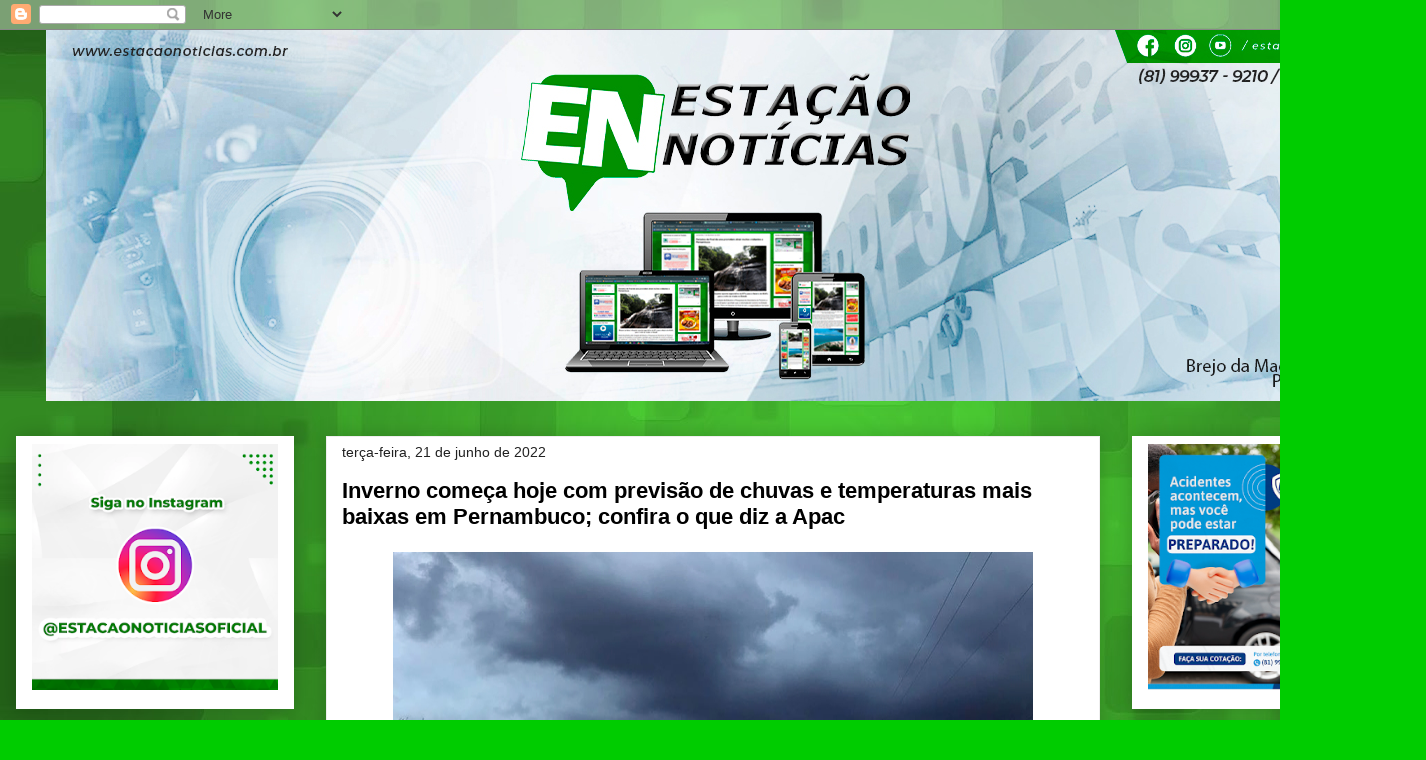

--- FILE ---
content_type: text/html; charset=UTF-8
request_url: https://www.estacaonoticias.com.br/2022/06/inverno-comeca-hoje-com-previsao-de.html
body_size: 18017
content:
<!DOCTYPE html>
<html class='v2' dir='ltr' xmlns='http://www.w3.org/1999/xhtml' xmlns:b='http://www.google.com/2005/gml/b' xmlns:data='http://www.google.com/2005/gml/data' xmlns:expr='http://www.google.com/2005/gml/expr'>
<head>
<link href='https://www.blogger.com/static/v1/widgets/4128112664-css_bundle_v2.css' rel='stylesheet' type='text/css'/>
<meta content='width=1100' name='viewport'/>
<meta content='text/html; charset=UTF-8' http-equiv='Content-Type'/>
<meta content='blogger' name='generator'/>
<link href="https://www.estacaonoticias.com.br/favicon.ico" rel='icon' type='image/x-icon' />
<link href="https://www.estacaonoticias.com.br/2022/06/inverno-comeca-hoje-com-previsao-de.html" rel='canonical' />
<link rel="alternate" type="application/atom+xml" title="Estação Notícias - Atom" href="https://www.estacaonoticias.com.br/feeds/posts/default" />
<link rel="alternate" type="application/rss+xml" title="Estação Notícias - RSS" href="https://www.estacaonoticias.com.br/feeds/posts/default?alt=rss" />
<link rel="service.post" type="application/atom+xml" title="Estação Notícias - Atom" href="https://www.blogger.com/feeds/4650314416371117812/posts/default" />

<link rel="alternate" type="application/atom+xml" title="Estação Notícias - Atom" href="https://www.estacaonoticias.com.br/feeds/5831049220033398889/comments/default" />
<!--Can't find substitution for tag [blog.ieCssRetrofitLinks]-->
<link href='https://blogger.googleusercontent.com/img/a/AVvXsEhP-idtineZtwVINML7zVeMU_AwQW3Il4Ki8L27GbVZkhUWs168yeB0Oa5d7wHrgw1n3pMsvHFAgMjwMBW_LfMD02FMpHXgGxKY39mD714r_jMBzzpwmgPNtotJg1VisKbhrXm4LM-p_RoT1lucNkJ_aFTM_CwQgRStneB6LCfJ4NzXSdJb_sfGka01=w640-h448' rel='image_src'/>
<meta content='http://www.estacaonoticias.com.br/2022/06/inverno-comeca-hoje-com-previsao-de.html' property='og:url'/>
<meta content='Inverno começa hoje com previsão de chuvas e temperaturas mais baixas em Pernambuco; confira o que diz a Apac' property='og:title'/>
<meta content='Estação Notícias Brejo da Madre de Deus' property='og:description'/>
<meta content='https://blogger.googleusercontent.com/img/a/AVvXsEhP-idtineZtwVINML7zVeMU_AwQW3Il4Ki8L27GbVZkhUWs168yeB0Oa5d7wHrgw1n3pMsvHFAgMjwMBW_LfMD02FMpHXgGxKY39mD714r_jMBzzpwmgPNtotJg1VisKbhrXm4LM-p_RoT1lucNkJ_aFTM_CwQgRStneB6LCfJ4NzXSdJb_sfGka01=w1200-h630-p-k-no-nu' property='og:image'/>
<title>Estação Notícias: Inverno começa hoje com previsão de chuvas e temperaturas mais baixas em Pernambuco; confira o que diz a Apac</title>
<style id='page-skin-1' type='text/css'><!--
/*
-----------------------------------------------
Blogger Template Style
Name:     Awesome Inc.
Designer: Tina Chen
URL:      tinachen.org
----------------------------------------------- */
/* Variable definitions
====================
<Variable name="keycolor" description="Main Color" type="color" default="#ffffff"/>
<Group description="Page" selector="body">
<Variable name="body.font" description="Font" type="font"
default="normal normal 13px Arial, Tahoma, Helvetica, FreeSans, sans-serif"/>
<Variable name="body.background.color" description="Background Color" type="color" default="#000000"/>
<Variable name="body.text.color" description="Text Color" type="color" default="#ffffff"/>
</Group>
<Group description="Links" selector=".main-inner">
<Variable name="link.color" description="Link Color" type="color" default="#888888"/>
<Variable name="link.visited.color" description="Visited Color" type="color" default="#444444"/>
<Variable name="link.hover.color" description="Hover Color" type="color" default="#cccccc"/>
</Group>
<Group description="Blog Title" selector=".header h1">
<Variable name="header.font" description="Title Font" type="font"
default="normal bold 40px Arial, Tahoma, Helvetica, FreeSans, sans-serif"/>
<Variable name="header.text.color" description="Title Color" type="color" default="#000000" />
<Variable name="header.background.color" description="Header Background" type="color" default="transparent" />
</Group>
<Group description="Blog Description" selector=".header .description">
<Variable name="description.font" description="Font" type="font"
default="normal normal 14px Arial, Tahoma, Helvetica, FreeSans, sans-serif"/>
<Variable name="description.text.color" description="Text Color" type="color"
default="#000000" />
</Group>
<Group description="Tabs Text" selector=".tabs-inner .widget li a">
<Variable name="tabs.font" description="Font" type="font"
default="normal bold 14px Arial, Tahoma, Helvetica, FreeSans, sans-serif"/>
<Variable name="tabs.text.color" description="Text Color" type="color" default="#000000"/>
<Variable name="tabs.selected.text.color" description="Selected Color" type="color" default="#ffffff"/>
</Group>
<Group description="Tabs Background" selector=".tabs-outer .PageList">
<Variable name="tabs.background.color" description="Background Color" type="color" default="#141414"/>
<Variable name="tabs.selected.background.color" description="Selected Color" type="color" default="#444444"/>
<Variable name="tabs.border.color" description="Border Color" type="color" default="#ffffff"/>
</Group>
<Group description="Date Header" selector=".main-inner .widget h2.date-header, .main-inner .widget h2.date-header span">
<Variable name="date.font" description="Font" type="font"
default="normal normal 14px Arial, Tahoma, Helvetica, FreeSans, sans-serif"/>
<Variable name="date.text.color" description="Text Color" type="color" default="#666666"/>
<Variable name="date.border.color" description="Border Color" type="color" default="#ffffff"/>
</Group>
<Group description="Post Title" selector="h3.post-title, h4, h3.post-title a">
<Variable name="post.title.font" description="Font" type="font"
default="normal bold 22px Arial, Tahoma, Helvetica, FreeSans, sans-serif"/>
<Variable name="post.title.text.color" description="Text Color" type="color" default="#000000"/>
</Group>
<Group description="Post Background" selector=".post">
<Variable name="post.background.color" description="Background Color" type="color" default="#ffffff" />
<Variable name="post.border.color" description="Border Color" type="color" default="#ffffff" />
<Variable name="post.border.bevel.color" description="Bevel Color" type="color" default="#ffffff"/>
</Group>
<Group description="Gadget Title" selector="h2">
<Variable name="widget.title.font" description="Font" type="font"
default="normal bold 14px Arial, Tahoma, Helvetica, FreeSans, sans-serif"/>
<Variable name="widget.title.text.color" description="Text Color" type="color" default="#000000"/>
</Group>
<Group description="Gadget Text" selector=".sidebar .widget">
<Variable name="widget.font" description="Font" type="font"
default="normal normal 14px Arial, Tahoma, Helvetica, FreeSans, sans-serif"/>
<Variable name="widget.text.color" description="Text Color" type="color" default="#000000"/>
<Variable name="widget.alternate.text.color" description="Alternate Color" type="color" default="#666666"/>
</Group>
<Group description="Gadget Links" selector=".sidebar .widget">
<Variable name="widget.link.color" description="Link Color" type="color" default="#1d05ee"/>
<Variable name="widget.link.visited.color" description="Visited Color" type="color" default="#cc0000"/>
<Variable name="widget.link.hover.color" description="Hover Color" type="color" default="#1d05ee"/>
</Group>
<Group description="Gadget Background" selector=".sidebar .widget">
<Variable name="widget.background.color" description="Background Color" type="color" default="#141414"/>
<Variable name="widget.border.color" description="Border Color" type="color" default="#222222"/>
<Variable name="widget.border.bevel.color" description="Bevel Color" type="color" default="#000000"/>
</Group>
<Group description="Sidebar Background" selector=".column-left-inner .column-right-inner">
<Variable name="widget.outer.background.color" description="Background Color" type="color" default="transparent" />
</Group>
<Group description="Images" selector=".main-inner">
<Variable name="image.background.color" description="Background Color" type="color" default="transparent"/>
<Variable name="image.border.color" description="Border Color" type="color" default="transparent"/>
</Group>
<Group description="Feed" selector=".blog-feeds">
<Variable name="feed.text.color" description="Text Color" type="color" default="#000000"/>
</Group>
<Group description="Feed Links" selector=".blog-feeds">
<Variable name="feed.link.color" description="Link Color" type="color" default="#1d05ee"/>
<Variable name="feed.link.visited.color" description="Visited Color" type="color" default="#cc0000"/>
<Variable name="feed.link.hover.color" description="Hover Color" type="color" default="#1d05ee"/>
</Group>
<Group description="Pager" selector=".blog-pager">
<Variable name="pager.background.color" description="Background Color" type="color" default="#ffffff" />
</Group>
<Group description="Footer" selector=".footer-outer">
<Variable name="footer.background.color" description="Background Color" type="color" default="#ffffff" />
<Variable name="footer.text.color" description="Text Color" type="color" default="#000000" />
</Group>
<Variable name="title.shadow.spread" description="Title Shadow" type="length" default="-1px"/>
<Variable name="body.background" description="Body Background" type="background"
color="#00cc00"
default="$(color) none repeat scroll top left"/>
<Variable name="body.background.gradient.cap" description="Body Gradient Cap" type="url"
default="none"/>
<Variable name="body.background.size" description="Body Background Size" type="string" default="auto"/>
<Variable name="tabs.background.gradient" description="Tabs Background Gradient" type="url"
default="none"/>
<Variable name="header.background.gradient" description="Header Background Gradient" type="url" default="none" />
<Variable name="header.padding.top" description="Header Top Padding" type="length" default="22px" />
<Variable name="header.margin.top" description="Header Top Margin" type="length" default="0" />
<Variable name="header.margin.bottom" description="Header Bottom Margin" type="length" default="0" />
<Variable name="widget.padding.top" description="Widget Padding Top" type="length" default="8px" />
<Variable name="widget.padding.side" description="Widget Padding Side" type="length" default="15px" />
<Variable name="widget.outer.margin.top" description="Widget Top Margin" type="length" default="0" />
<Variable name="widget.outer.background.gradient" description="Gradient" type="url" default="none" />
<Variable name="widget.border.radius" description="Gadget Border Radius" type="length" default="0" />
<Variable name="outer.shadow.spread" description="Outer Shadow Size" type="length" default="0" />
<Variable name="date.header.border.radius.top" description="Date Header Border Radius Top" type="length" default="0" />
<Variable name="date.header.position" description="Date Header Position" type="length" default="15px" />
<Variable name="date.space" description="Date Space" type="length" default="30px" />
<Variable name="date.position" description="Date Float" type="string" default="static" />
<Variable name="date.padding.bottom" description="Date Padding Bottom" type="length" default="0" />
<Variable name="date.border.size" description="Date Border Size" type="length" default="0" />
<Variable name="date.background" description="Date Background" type="background" color="transparent"
default="$(color) none no-repeat scroll top left" />
<Variable name="date.first.border.radius.top" description="Date First top radius" type="length" default="0" />
<Variable name="date.last.space.bottom" description="Date Last Space Bottom" type="length"
default="20px" />
<Variable name="date.last.border.radius.bottom" description="Date Last bottom radius" type="length" default="0" />
<Variable name="post.first.padding.top" description="First Post Padding Top" type="length" default="0" />
<Variable name="image.shadow.spread" description="Image Shadow Size" type="length" default="0"/>
<Variable name="image.border.radius" description="Image Border Radius" type="length" default="0"/>
<Variable name="separator.outdent" description="Separator Outdent" type="length" default="15px" />
<Variable name="title.separator.border.size" description="Widget Title Border Size" type="length" default="1px" />
<Variable name="list.separator.border.size" description="List Separator Border Size" type="length" default="1px" />
<Variable name="shadow.spread" description="Shadow Size" type="length" default="0"/>
<Variable name="startSide" description="Side where text starts in blog language" type="automatic" default="left"/>
<Variable name="endSide" description="Side where text ends in blog language" type="automatic" default="right"/>
<Variable name="date.side" description="Side where date header is placed" type="string" default="right"/>
<Variable name="pager.border.radius.top" description="Pager Border Top Radius" type="length" default="0" />
<Variable name="pager.space.top" description="Pager Top Space" type="length" default="1em" />
<Variable name="footer.background.gradient" description="Background Gradient" type="url" default="none" />
<Variable name="mobile.background.size" description="Mobile Background Size" type="string"
default="auto"/>
<Variable name="mobile.background.overlay" description="Mobile Background Overlay" type="string"
default="transparent none repeat scroll top left"/>
<Variable name="mobile.button.color" description="Mobile Button Color" type="color" default="#ffffff" />
*/
/* Content
----------------------------------------------- */
body {
font: normal normal 13px Arial, Tahoma, Helvetica, FreeSans, sans-serif;
color: #000000;
background: #00cc00 url(http://1.bp.blogspot.com/-gCNY3UXJGsk/Wv16NA5daeI/AAAAAAAAt0Y/22KsnTlRTnIddCnFVtm0KBdccgDqOjx-gCK4BGAYYCw/s0/background-verde-9.jpg) repeat scroll top left;
}
html body .content-outer {
min-width: 0;
max-width: 100%;
width: 100%;
}
a:link {
text-decoration: none;
color: #1d05ee;
}
a:visited {
text-decoration: none;
color: #cc0000;
}
a:hover {
text-decoration: underline;
color: #1d05ee;
}
.body-fauxcolumn-outer .cap-top {
position: absolute;
z-index: 1;
height: 276px;
width: 100%;
background: transparent none repeat-x scroll top left;
_background-image: none;
}
/* Columns
----------------------------------------------- */
.content-inner {
padding: 0;
}
.header-inner .section {
margin: 0 16px;
}
.tabs-inner .section {
margin: 0 16px;
}
.main-inner {
padding-top: 30px;
}
.main-inner .column-center-inner,
.main-inner .column-left-inner,
.main-inner .column-right-inner {
padding: 0 5px;
}
*+html body .main-inner .column-center-inner {
margin-top: -30px;
}
#layout .main-inner .column-center-inner {
margin-top: 0;
}
/* Header
----------------------------------------------- */
.header-outer {
margin: 0 0 0 0;
background: transparent none repeat scroll 0 0;
}
.Header h1 {
font: normal bold 40px Arial, Tahoma, Helvetica, FreeSans, sans-serif;
color: #000000;
text-shadow: 0 0 -1px #000000;
}
.Header h1 a {
color: #000000;
}
.Header .description {
font: normal normal 14px Arial, Tahoma, Helvetica, FreeSans, sans-serif;
color: #000000;
}
.header-inner .Header .titlewrapper,
.header-inner .Header .descriptionwrapper {
padding-left: 0;
padding-right: 0;
margin-bottom: 0;
}
.header-inner .Header .titlewrapper {
padding-top: 22px;
}
/* Tabs
----------------------------------------------- */
.tabs-outer {
overflow: hidden;
position: relative;
background: rgba(0, 0, 0, 0) url(//www.blogblog.com/1kt/awesomeinc/tabs_gradient_light.png) repeat scroll 0 0;
}
#layout .tabs-outer {
overflow: visible;
}
.tabs-cap-top, .tabs-cap-bottom {
position: absolute;
width: 100%;
border-top: 1px solid rgba(0, 0, 0, 0);
}
.tabs-cap-bottom {
bottom: 0;
}
.tabs-inner .widget li a {
display: inline-block;
margin: 0;
padding: .6em 1.5em;
font: normal bold 14px Arial, Tahoma, Helvetica, FreeSans, sans-serif;
color: #ffffff;
border-top: 1px solid rgba(0, 0, 0, 0);
border-bottom: 1px solid rgba(0, 0, 0, 0);
border-left: 1px solid rgba(0, 0, 0, 0);
height: 16px;
line-height: 16px;
}
.tabs-inner .widget li:last-child a {
border-right: 1px solid rgba(0, 0, 0, 0);
}
.tabs-inner .widget li.selected a, .tabs-inner .widget li a:hover {
background: rgba(0, 0, 0, 0) url(//www.blogblog.com/1kt/awesomeinc/tabs_gradient_light.png) repeat-x scroll 0 -100px;
color: #ffffff;
}
/* Headings
----------------------------------------------- */
h2 {
font: normal bold 14px Arial, Tahoma, Helvetica, FreeSans, sans-serif;
color: #000000;
}
/* Widgets
----------------------------------------------- */
.main-inner .section {
margin: 0 27px;
padding: 0;
}
.main-inner .column-left-outer,
.main-inner .column-right-outer {
margin-top: 0;
}
#layout .main-inner .column-left-outer,
#layout .main-inner .column-right-outer {
margin-top: 0;
}
.main-inner .column-left-inner,
.main-inner .column-right-inner {
background: transparent none repeat 0 0;
-moz-box-shadow: 0 0 0 rgba(0, 0, 0, .2);
-webkit-box-shadow: 0 0 0 rgba(0, 0, 0, .2);
-goog-ms-box-shadow: 0 0 0 rgba(0, 0, 0, .2);
box-shadow: 0 0 0 rgba(0, 0, 0, .2);
-moz-border-radius: 0;
-webkit-border-radius: 0;
-goog-ms-border-radius: 0;
border-radius: 0;
}
#layout .main-inner .column-left-inner,
#layout .main-inner .column-right-inner {
margin-top: 0;
}
.sidebar .widget {
font: normal normal 14px Arial, Tahoma, Helvetica, FreeSans, sans-serif;
color: #000000;
}
.sidebar .widget a:link {
color: #ffffff;
}
.sidebar .widget a:visited {
color: #cc0000;
}
.sidebar .widget a:hover {
color: #1d05ee;
}
.sidebar .widget h2 {
text-shadow: 0 0 -1px #000000;
}
.main-inner .widget {
background-color: #ffffff;
border: 1px solid #ffffff;
padding: 0 15px 15px;
margin: 20px -16px;
-moz-box-shadow: 0 0 20px rgba(0, 0, 0, .2);
-webkit-box-shadow: 0 0 20px rgba(0, 0, 0, .2);
-goog-ms-box-shadow: 0 0 20px rgba(0, 0, 0, .2);
box-shadow: 0 0 20px rgba(0, 0, 0, .2);
-moz-border-radius: 0;
-webkit-border-radius: 0;
-goog-ms-border-radius: 0;
border-radius: 0;
}
.main-inner .widget h2 {
margin: 0 -15px;
padding: .6em 15px .5em;
border-bottom: 1px solid #ffffff;
}
.footer-inner .widget h2 {
padding: 0 0 .4em;
border-bottom: 1px solid #ffffff;
}
.main-inner .widget h2 + div, .footer-inner .widget h2 + div {
border-top: 1px solid #ffffff;
padding-top: 8px;
}
.main-inner .widget .widget-content {
margin: 0 -15px;
padding: 7px 15px 0;
}
.main-inner .widget ul, .main-inner .widget #ArchiveList ul.flat {
margin: -8px -15px 0;
padding: 0;
list-style: none;
}
.main-inner .widget #ArchiveList {
margin: -8px 0 0;
}
.main-inner .widget ul li, .main-inner .widget #ArchiveList ul.flat li {
padding: .5em 15px;
text-indent: 0;
color: #999999;
border-top: 1px solid #ffffff;
border-bottom: 1px solid #ffffff;
}
.main-inner .widget #ArchiveList ul li {
padding-top: .25em;
padding-bottom: .25em;
}
.main-inner .widget ul li:first-child, .main-inner .widget #ArchiveList ul.flat li:first-child {
border-top: none;
}
.main-inner .widget ul li:last-child, .main-inner .widget #ArchiveList ul.flat li:last-child {
border-bottom: none;
}
.post-body {
position: relative;
}
.main-inner .widget .post-body ul {
padding: 0 2.5em;
margin: .5em 0;
list-style: disc;
}
.main-inner .widget .post-body ul li {
padding: 0.25em 0;
margin-bottom: .25em;
color: #000000;
border: none;
}
.footer-inner .widget ul {
padding: 0;
list-style: none;
}
.widget .zippy {
color: #999999;
}
/* Posts
----------------------------------------------- */
body .main-inner .Blog {
padding: 0;
margin-bottom: 1em;
background-color: transparent;
border: none;
-moz-box-shadow: 0 0 0 rgba(0, 0, 0, 0);
-webkit-box-shadow: 0 0 0 rgba(0, 0, 0, 0);
-goog-ms-box-shadow: 0 0 0 rgba(0, 0, 0, 0);
box-shadow: 0 0 0 rgba(0, 0, 0, 0);
}
.main-inner .section:last-child .Blog:last-child {
padding: 0;
margin-bottom: 1em;
}
.main-inner .widget h2.date-header {
margin: 0 -15px 1px;
padding: 0 0 0 0;
font: normal normal 14px Arial, Tahoma, Helvetica, FreeSans, sans-serif;
color: #222222;
background: transparent none no-repeat scroll top left;
border-top: 0 solid #eeeeee;
border-bottom: 1px solid #ffffff;
-moz-border-radius-topleft: 0;
-moz-border-radius-topright: 0;
-webkit-border-top-left-radius: 0;
-webkit-border-top-right-radius: 0;
border-top-left-radius: 0;
border-top-right-radius: 0;
position: static;
bottom: 100%;
right: 15px;
text-shadow: 0 0 -1px #000000;
}
.main-inner .widget h2.date-header span {
font: normal normal 14px Arial, Tahoma, Helvetica, FreeSans, sans-serif;
display: block;
padding: .5em 15px;
border-left: 0 solid #eeeeee;
border-right: 0 solid #eeeeee;
}
.date-outer {
position: relative;
margin: 30px 0 20px;
padding: 0 15px;
background-color: #ffffff;
border: 1px solid #eeeeee;
-moz-box-shadow: 0 0 20px rgba(0, 0, 0, .2);
-webkit-box-shadow: 0 0 20px rgba(0, 0, 0, .2);
-goog-ms-box-shadow: 0 0 20px rgba(0, 0, 0, .2);
box-shadow: 0 0 20px rgba(0, 0, 0, .2);
-moz-border-radius: 0;
-webkit-border-radius: 0;
-goog-ms-border-radius: 0;
border-radius: 0;
}
.date-outer:first-child {
margin-top: 0;
}
.date-outer:last-child {
margin-bottom: 20px;
-moz-border-radius-bottomleft: 0;
-moz-border-radius-bottomright: 0;
-webkit-border-bottom-left-radius: 0;
-webkit-border-bottom-right-radius: 0;
-goog-ms-border-bottom-left-radius: 0;
-goog-ms-border-bottom-right-radius: 0;
border-bottom-left-radius: 0;
border-bottom-right-radius: 0;
}
.date-posts {
margin: 0 -15px;
padding: 0 15px;
clear: both;
}
.post-outer, .inline-ad {
border-top: 1px solid #eeeeee;
margin: 0 -15px;
padding: 15px 15px;
}
.post-outer {
padding-bottom: 10px;
}
.post-outer:first-child {
padding-top: 0;
border-top: none;
}
.post-outer:last-child, .inline-ad:last-child {
border-bottom: none;
}
.post-body {
position: relative;
}
.post-body img {
padding: 8px;
background: rgba(0, 0, 0, 0);
border: 1px solid transparent;
-moz-box-shadow: 0 0 0 rgba(0, 0, 0, .2);
-webkit-box-shadow: 0 0 0 rgba(0, 0, 0, .2);
box-shadow: 0 0 0 rgba(0, 0, 0, .2);
-moz-border-radius: 0;
-webkit-border-radius: 0;
border-radius: 0;
}
h3.post-title, h4 {
font: normal bold 22px Arial, Tahoma, Helvetica, FreeSans, sans-serif;
color: #000000;
}
h3.post-title a {
font: normal bold 22px Arial, Tahoma, Helvetica, FreeSans, sans-serif;
color: #000000;
}
h3.post-title a:hover {
color: #1d05ee;
text-decoration: underline;
}
.post-header {
margin: 0 0 1em;
}
.post-body {
line-height: 1.4;
}
.post-outer h2 {
color: #000000;
}
.post-footer {
margin: 1.5em 0 0;
}
#blog-pager {
padding: 15px;
font-size: 120%;
background-color: #ffffff;
border: 1px solid #ffffff;
-moz-box-shadow: 0 0 20px rgba(0, 0, 0, .2);
-webkit-box-shadow: 0 0 20px rgba(0, 0, 0, .2);
-goog-ms-box-shadow: 0 0 20px rgba(0, 0, 0, .2);
box-shadow: 0 0 20px rgba(0, 0, 0, .2);
-moz-border-radius: 0;
-webkit-border-radius: 0;
-goog-ms-border-radius: 0;
border-radius: 0;
-moz-border-radius-topleft: 0;
-moz-border-radius-topright: 0;
-webkit-border-top-left-radius: 0;
-webkit-border-top-right-radius: 0;
-goog-ms-border-top-left-radius: 0;
-goog-ms-border-top-right-radius: 0;
border-top-left-radius: 0;
border-top-right-radius-topright: 0;
margin-top: 1em;
}
.blog-feeds, .post-feeds {
margin: 1em 0;
text-align: center;
color: #444444;
}
.blog-feeds a, .post-feeds a {
color: #1d05ee;
}
.blog-feeds a:visited, .post-feeds a:visited {
color: #cc0000;
}
.blog-feeds a:hover, .post-feeds a:hover {
color: #1d05ee;
}
.post-outer .comments {
margin-top: 2em;
}
/* Comments
----------------------------------------------- */
.comments .comments-content .icon.blog-author {
background-repeat: no-repeat;
background-image: url([data-uri]);
}
.comments .comments-content .loadmore a {
border-top: 1px solid rgba(0, 0, 0, 0);
border-bottom: 1px solid rgba(0, 0, 0, 0);
}
.comments .continue {
border-top: 2px solid rgba(0, 0, 0, 0);
}
/* Footer
----------------------------------------------- */
.footer-outer {
margin: -20px 0 -1px;
padding: 20px 0 0;
color: #444444;
overflow: hidden;
}
.footer-fauxborder-left {
border-top: 1px solid #ffffff;
background: #ffffff none repeat scroll 0 0;
-moz-box-shadow: 0 0 20px rgba(0, 0, 0, .2);
-webkit-box-shadow: 0 0 20px rgba(0, 0, 0, .2);
-goog-ms-box-shadow: 0 0 20px rgba(0, 0, 0, .2);
box-shadow: 0 0 20px rgba(0, 0, 0, .2);
margin: 0 -20px;
}
/* Mobile
----------------------------------------------- */
body.mobile {
background-size: auto;
}
.mobile .body-fauxcolumn-outer {
background: transparent none repeat scroll top left;
}
*+html body.mobile .main-inner .column-center-inner {
margin-top: 0;
}
.mobile .main-inner .widget {
padding: 0 0 15px;
}
.mobile .main-inner .widget h2 + div,
.mobile .footer-inner .widget h2 + div {
border-top: none;
padding-top: 0;
}
.mobile .footer-inner .widget h2 {
padding: 0.5em 0;
border-bottom: none;
}
.mobile .main-inner .widget .widget-content {
margin: 0;
padding: 7px 0 0;
}
.mobile .main-inner .widget ul,
.mobile .main-inner .widget #ArchiveList ul.flat {
margin: 0 -15px 0;
}
.mobile .main-inner .widget h2.date-header {
right: 0;
}
.mobile .date-header span {
padding: 0.4em 0;
}
.mobile .date-outer:first-child {
margin-bottom: 0;
border: 1px solid #eeeeee;
-moz-border-radius-topleft: 0;
-moz-border-radius-topright: 0;
-webkit-border-top-left-radius: 0;
-webkit-border-top-right-radius: 0;
-goog-ms-border-top-left-radius: 0;
-goog-ms-border-top-right-radius: 0;
border-top-left-radius: 0;
border-top-right-radius: 0;
}
.mobile .date-outer {
border-color: #eeeeee;
border-width: 0 1px 1px;
}
.mobile .date-outer:last-child {
margin-bottom: 0;
}
.mobile .main-inner {
padding: 0;
}
.mobile .header-inner .section {
margin: 0;
}
.mobile .blog-posts {
padding: 0 10px;
}
.mobile .post-outer, .mobile .inline-ad {
padding: 5px 0;
}
.mobile .tabs-inner .section {
margin: 0 10px;
}
.mobile .main-inner .widget h2 {
margin: 0;
padding: 0;
}
.mobile .main-inner .widget h2.date-header span {
padding: 0;
}
.mobile .main-inner .widget .widget-content {
margin: 0;
padding: 7px 0 0;
}
.mobile #blog-pager {
border: 1px solid transparent;
background: #ffffff none repeat scroll 0 0;
}
.mobile .main-inner .column-left-inner,
.mobile .main-inner .column-right-inner {
background: transparent none repeat 0 0;
-moz-box-shadow: none;
-webkit-box-shadow: none;
-goog-ms-box-shadow: none;
box-shadow: none;
}
.mobile .date-posts {
margin: 0;
padding: 0;
}
.mobile .footer-fauxborder-left {
margin: 0;
border-top: inherit;
}
.mobile .main-inner .section:last-child .Blog:last-child {
margin-bottom: 0;
}
.mobile-index-contents {
color: #000000;
}
.mobile .mobile-link-button {
background: #1d05ee url(//www.blogblog.com/1kt/awesomeinc/tabs_gradient_light.png) repeat scroll 0 0;
}
.mobile-link-button a:link, .mobile-link-button a:visited {
color: #ffffff;
}
.mobile .tabs-inner .PageList .widget-content {
background: transparent;
border-top: 1px solid;
border-color: rgba(0, 0, 0, 0);
color: #ffffff;
}
.mobile .tabs-inner .PageList .widget-content .pagelist-arrow {
border-left: 1px solid rgba(0, 0, 0, 0);
}
body {
-webkit-user-select: none !important;
-moz-user-select: -moz-none !important;
-ms-user-select: none !important;
user-select: none !important;
}

--></style>
<style id='template-skin-1' type='text/css'><!--
body {
min-width: 1426px;
}
.content-outer, .content-fauxcolumn-outer, .region-inner {
min-width: 1426px;
max-width: 1426px;
_width: 1426px;
}
.main-inner .columns {
padding-left: 310px;
padding-right: 310px;
}
.main-inner .fauxcolumn-center-outer {
left: 310px;
right: 310px;
/* IE6 does not respect left and right together */
_width: expression(this.parentNode.offsetWidth -
parseInt("310px") -
parseInt("310px") + 'px');
}
.main-inner .fauxcolumn-left-outer {
width: 310px;
}
.main-inner .fauxcolumn-right-outer {
width: 310px;
}
.main-inner .column-left-outer {
width: 310px;
right: 100%;
margin-left: -310px;
}
.main-inner .column-right-outer {
width: 310px;
margin-right: -310px;
}
#layout {
min-width: 0;
}
#layout .content-outer {
min-width: 0;
width: 800px;
}
#layout .region-inner {
min-width: 0;
width: auto;
}
body#layout div.add_widget {
padding: 8px;
}
body#layout div.add_widget a {
margin-left: 32px;
}
--></style>
<style>
    body {background-image:url(http\:\/\/1.bp.blogspot.com\/-gCNY3UXJGsk\/Wv16NA5daeI\/AAAAAAAAt0Y\/22KsnTlRTnIddCnFVtm0KBdccgDqOjx-gCK4BGAYYCw\/s0\/background-verde-9.jpg);}
    
@media (max-width: 200px) { body {background-image:url(http\:\/\/1.bp.blogspot.com\/-gCNY3UXJGsk\/Wv16NA5daeI\/AAAAAAAAt0Y\/22KsnTlRTnIddCnFVtm0KBdccgDqOjx-gCK4BGAYYCw\/w200\/background-verde-9.jpg);}}
@media (max-width: 400px) and (min-width: 201px) { body {background-image:url(http\:\/\/1.bp.blogspot.com\/-gCNY3UXJGsk\/Wv16NA5daeI\/AAAAAAAAt0Y\/22KsnTlRTnIddCnFVtm0KBdccgDqOjx-gCK4BGAYYCw\/w400\/background-verde-9.jpg);}}
@media (max-width: 800px) and (min-width: 401px) { body {background-image:url(http\:\/\/1.bp.blogspot.com\/-gCNY3UXJGsk\/Wv16NA5daeI\/AAAAAAAAt0Y\/22KsnTlRTnIddCnFVtm0KBdccgDqOjx-gCK4BGAYYCw\/w800\/background-verde-9.jpg);}}
@media (max-width: 1200px) and (min-width: 801px) { body {background-image:url(http\:\/\/1.bp.blogspot.com\/-gCNY3UXJGsk\/Wv16NA5daeI\/AAAAAAAAt0Y\/22KsnTlRTnIddCnFVtm0KBdccgDqOjx-gCK4BGAYYCw\/w1200\/background-verde-9.jpg);}}
/* Last tag covers anything over one higher than the previous max-size cap. */
@media (min-width: 1201px) { body {background-image:url(http\:\/\/1.bp.blogspot.com\/-gCNY3UXJGsk\/Wv16NA5daeI\/AAAAAAAAt0Y\/22KsnTlRTnIddCnFVtm0KBdccgDqOjx-gCK4BGAYYCw\/w1600\/background-verde-9.jpg);}}
  </style>
<script type='text/javascript'>
        (function(i,s,o,g,r,a,m){i['GoogleAnalyticsObject']=r;i[r]=i[r]||function(){
        (i[r].q=i[r].q||[]).push(arguments)},i[r].l=1*new Date();a=s.createElement(o),
        m=s.getElementsByTagName(o)[0];a.async=1;a.src=g;m.parentNode.insertBefore(a,m)
        })(window,document,'script','https://www.google-analytics.com/analytics.js','ga');
        ga('create', 'UA-104633001-2', 'auto', 'blogger');
        ga('blogger.send', 'pageview');
      </script>
<link href='https://www.blogger.com/dyn-css/authorization.css?targetBlogID=4650314416371117812&amp;zx=34edaad8-145a-4ea2-8682-6aff3b5355cc' media='none' onload='if(media!=&#39;all&#39;)media=&#39;all&#39;' rel='stylesheet'/><noscript><link href='https://www.blogger.com/dyn-css/authorization.css?targetBlogID=4650314416371117812&amp;zx=34edaad8-145a-4ea2-8682-6aff3b5355cc' rel='stylesheet'/></noscript>
<meta name='google-adsense-platform-account' content='ca-host-pub-1556223355139109'/>
<meta name='google-adsense-platform-domain' content='blogspot.com'/>

<!-- data-ad-client=ca-pub-8974096536361553 -->

<link rel="stylesheet" href="https://fonts.googleapis.com/css2?display=swap&family=Source+Serif+4"></head>
<body oncontextmenu='return false' ondragstart='return false' onkeydown='return validateKey(event)' onselectstart='return false'>
<div class='navbar section' id='navbar' name='Navbar'><div class='widget Navbar' data-version='1' id='Navbar1'><script type="text/javascript">
    function setAttributeOnload(object, attribute, val) {
      if(window.addEventListener) {
        window.addEventListener('load',
          function(){ object[attribute] = val; }, false);
      } else {
        window.attachEvent('onload', function(){ object[attribute] = val; });
      }
    }
  </script>
<div id="navbar-iframe-container"></div>
<script type="text/javascript" src="https://apis.google.com/js/platform.js"></script>
<script type="text/javascript">
      gapi.load("gapi.iframes:gapi.iframes.style.bubble", function() {
        if (gapi.iframes && gapi.iframes.getContext) {
          gapi.iframes.getContext().openChild({
              url: 'https://www.blogger.com/navbar/4650314416371117812?po\x3d5831049220033398889\x26origin\x3dhttp://www.estacaonoticias.com.br',
              where: document.getElementById("navbar-iframe-container"),
              id: "navbar-iframe"
          });
        }
      });
    </script><script type="text/javascript">
(function() {
var script = document.createElement('script');
script.type = 'text/javascript';
script.src = '//pagead2.googlesyndication.com/pagead/js/google_top_exp.js';
var head = document.getElementsByTagName('head')[0];
if (head) {
head.appendChild(script);
}})();
</script>
</div></div>
<div class='body-fauxcolumns'>
<div class='fauxcolumn-outer body-fauxcolumn-outer'>
<div class='cap-top'>
<div class='cap-left'></div>
<div class='cap-right'></div>
</div>
<div class='fauxborder-left'>
<div class='fauxborder-right'></div>
<div class='fauxcolumn-inner'>
</div>
</div>
<div class='cap-bottom'>
<div class='cap-left'></div>
<div class='cap-right'></div>
</div>
</div>
</div>
<div class='content'>
<div class='content-fauxcolumns'>
<div class='fauxcolumn-outer content-fauxcolumn-outer'>
<div class='cap-top'>
<div class='cap-left'></div>
<div class='cap-right'></div>
</div>
<div class='fauxborder-left'>
<div class='fauxborder-right'></div>
<div class='fauxcolumn-inner'>
</div>
</div>
<div class='cap-bottom'>
<div class='cap-left'></div>
<div class='cap-right'></div>
</div>
</div>
</div>
<div class='content-outer'>
<div class='content-cap-top cap-top'>
<div class='cap-left'></div>
<div class='cap-right'></div>
</div>
<div class='fauxborder-left content-fauxborder-left'>
<div class='fauxborder-right content-fauxborder-right'></div>
<div class='content-inner'>
<header>
<div class='header-outer'>
<div class='header-cap-top cap-top'>
<div class='cap-left'></div>
<div class='cap-right'></div>
</div>
<div class='fauxborder-left header-fauxborder-left'>
<div class='fauxborder-right header-fauxborder-right'></div>
<div class='region-inner header-inner'>
<div class='header section' id='header' name='Cabeçalho'><div class='widget Image' data-version='1' id='Image56'>
<div class='widget-content'>
<a href="https://www.estacaonoticias.com.br">
<img alt='' height='371' id='Image56_img' src='https://blogger.googleusercontent.com/img/b/R29vZ2xl/AVvXsEg95XMrQzlNGp3UHB78jhR2aCBBPPhHDQLWzQQaeE-1tnoBgvRgYx1FGfoyZ81kOTMcmhTGbAC5x1E3_2OzYqW_7dbmGj2T9IOStZSzIitvUc3iyg1wIw8MZB0mVK23qbttUdWxqQwPcDk/s1600/CAPA+BLOG.jpg' width='1339'/>
</a>
<br/>
</div>
<div class='clear'></div>
</div></div>
</div>
</div>
<div class='header-cap-bottom cap-bottom'>
<div class='cap-left'></div>
<div class='cap-right'></div>
</div>
</div>
</header>
<div class='tabs-outer'>
<div class='tabs-cap-top cap-top'>
<div class='cap-left'></div>
<div class='cap-right'></div>
</div>
<div class='fauxborder-left tabs-fauxborder-left'>
<div class='fauxborder-right tabs-fauxborder-right'></div>
<div class='region-inner tabs-inner'>
<div class='tabs no-items section' id='crosscol' name='Entre colunas'></div>
<div class='tabs no-items section' id='crosscol-overflow' name='Cross-Column 2'></div>
</div>
</div>
<div class='tabs-cap-bottom cap-bottom'>
<div class='cap-left'></div>
<div class='cap-right'></div>
</div>
</div>
<div class='main-outer'>
<div class='main-cap-top cap-top'>
<div class='cap-left'></div>
<div class='cap-right'></div>
</div>
<div class='fauxborder-left main-fauxborder-left'>
<div class='fauxborder-right main-fauxborder-right'></div>
<div class='region-inner main-inner'>
<div class='columns fauxcolumns'>
<div class='fauxcolumn-outer fauxcolumn-center-outer'>
<div class='cap-top'>
<div class='cap-left'></div>
<div class='cap-right'></div>
</div>
<div class='fauxborder-left'>
<div class='fauxborder-right'></div>
<div class='fauxcolumn-inner'>
</div>
</div>
<div class='cap-bottom'>
<div class='cap-left'></div>
<div class='cap-right'></div>
</div>
</div>
<div class='fauxcolumn-outer fauxcolumn-left-outer'>
<div class='cap-top'>
<div class='cap-left'></div>
<div class='cap-right'></div>
</div>
<div class='fauxborder-left'>
<div class='fauxborder-right'></div>
<div class='fauxcolumn-inner'>
</div>
</div>
<div class='cap-bottom'>
<div class='cap-left'></div>
<div class='cap-right'></div>
</div>
</div>
<div class='fauxcolumn-outer fauxcolumn-right-outer'>
<div class='cap-top'>
<div class='cap-left'></div>
<div class='cap-right'></div>
</div>
<div class='fauxborder-left'>
<div class='fauxborder-right'></div>
<div class='fauxcolumn-inner'>
</div>
</div>
<div class='cap-bottom'>
<div class='cap-left'></div>
<div class='cap-right'></div>
</div>
</div>
<!-- corrects IE6 width calculation -->
<div class='columns-inner'>
<div class='column-center-outer'>
<div class='column-center-inner'>
<div class='main section' id='main' name='Principal'><div class='widget Blog' data-version='1' id='Blog1'>
<div class='blog-posts hfeed'>
<!--Can't find substitution for tag [defaultAdStart]-->

          <div class="date-outer">
        
<h2 class='date-header'><span>terça-feira, 21 de junho de 2022</span></h2>

          <div class="date-posts">
        
<div class='post-outer'>
<div class='post hentry' itemscope='itemscope' itemtype='http://schema.org/BlogPosting'>
<a name='5831049220033398889'></a>
<h3 class='post-title entry-title' itemprop='name'>
Inverno começa hoje com previsão de chuvas e temperaturas mais baixas em Pernambuco; confira o que diz a Apac
</h3>
<div class='post-header'>
<div class='post-header-line-1'></div>
</div>
<div class='post-body entry-content' id='post-body-5831049220033398889' itemprop='articleBody'>
<p></p><div class="separator" style="clear: both; text-align: center;"><a href="https://blogger.googleusercontent.com/img/a/AVvXsEhP-idtineZtwVINML7zVeMU_AwQW3Il4Ki8L27GbVZkhUWs168yeB0Oa5d7wHrgw1n3pMsvHFAgMjwMBW_LfMD02FMpHXgGxKY39mD714r_jMBzzpwmgPNtotJg1VisKbhrXm4LM-p_RoT1lucNkJ_aFTM_CwQgRStneB6LCfJ4NzXSdJb_sfGka01" style="margin-left: 1em; margin-right: 1em;"><img alt="" data-original-height="644" data-original-width="922" height="448" src="https://blogger.googleusercontent.com/img/a/AVvXsEhP-idtineZtwVINML7zVeMU_AwQW3Il4Ki8L27GbVZkhUWs168yeB0Oa5d7wHrgw1n3pMsvHFAgMjwMBW_LfMD02FMpHXgGxKY39mD714r_jMBzzpwmgPNtotJg1VisKbhrXm4LM-p_RoT1lucNkJ_aFTM_CwQgRStneB6LCfJ4NzXSdJb_sfGka01=w640-h448" width="640" /></a></div><p></p><p class="MsoNormal"><span style="font-family: arial; font-size: large;">Caracterizado pela baixa de temperaturas e maior incidência
de chuvas na região nordeste, o inverno começa em maior parte do território
nacional nesta terça-feira (21), incluindo em Pernambuco. Segundo o Instituto
Nacional de Meteorologia (Inmet), a estação se estende até o dia 22 de setembro.<o:p></o:p></span></p><p class="MsoNormal"><span style="font-family: arial; font-size: large;">De acordo com a Agência Pernambucana de Águas e Clima
(Apac), a previsão para Pernambuco é de que chovam, em média, 380 milímetros
durante o mês de julho, e temperaturas mais baixas que o usual.<o:p></o:p></span></p><p class="MsoNormal"><span style="font-family: arial; font-size: large;">Durante a estação os dias aparentam ser mais curtos, ou
seja, existe uma menor quantidade de horas com luz solar em relação a outros
períodos do ano, segundo o meteorologista da Apac Patrice Oliveira.<o:p></o:p></span></p><p class="MsoNormal"><span style="font-family: arial; font-size: large;">"Os dias são menores e as temperaturas começam a
diminuir, ficando mais frias tanto no Agreste como no Sertão. Próximo ao
Litoral, as temperaturas fiam mais amenas, mas não tão frias", explicou o
meteorologista.<o:p></o:p></span></p><p class="MsoNormal"><span style="font-family: arial; font-size: large;">O meteorologista da agência lembrou, ainda, que o mês de
julho também é caracterizado pelas chuvas na Zona da Mata e no Grande&nbsp;Recife.<o:p></o:p></span></p><p class="MsoNormal"><span style="font-family: arial; font-size: large;">Segundo ele, apesar do espaçamento das precipitações, não
são descartados eventos extremos como as fortes chuvas que ocorreram no final
do mês de maio e começo do mês de junho.<o:p></o:p></span></p><p class="MsoNormal"><span style="font-family: arial; font-size: large;">"Por isso continuamos monitorando e ficamos em alerta
para avisar tanto a população quanto a Defesa Civil", afirmou.<o:p></o:p></span></p><p>













</p><p class="MsoNormal"><span style="font-family: arial; font-size: medium;">Fonte: g1</span><o:p></o:p></p>
<div style='clear: both;'></div>
</div>
<div class='post-footer'>
<div class='post-footer-line post-footer-line-1'><span class='post-author vcard'>
by
<span class='fn'>
<a href='https://www.blogger.com/profile/03168944214773252948' itemprop='author' rel='author' title='author profile'>
Allyson Mesquita
</a>
</span>
</span>
<span class='post-timestamp'>
at
<a class='timestamp-link' href="https://www.estacaonoticias.com.br/2022/06/inverno-comeca-hoje-com-previsao-de.html" itemprop='url' rel='bookmark' title='permanent link'><abbr class='published' itemprop='datePublished' title='2022-06-21T12:00:00-03:00'>junho 21, 2022</abbr></a>
</span>
<span class='post-comment-link'>
</span>
<span class='post-icons'>
</span>
<div class='post-share-buttons goog-inline-block'>
</div>
</div>
<div class='post-footer-line post-footer-line-2'><span class='post-labels'>
</span>
</div>
<div class='post-footer-line post-footer-line-3'><span class='post-location'>
</span>
</div>
</div>
</div>
<div class='comments' id='comments'>
<a name='comments'></a>
</div>
</div>

        </div></div>
      
<!--Can't find substitution for tag [adEnd]-->
</div>
<div class='blog-pager' id='blog-pager'>
<span id='blog-pager-newer-link'>
<a class='blog-pager-newer-link' href="https://www.estacaonoticias.com.br/2022/06/essa-semana-vamos-comemorar-1-ano-de.html" id='Blog1_blog-pager-newer-link' title='Postagem mais recente'>Postagem mais recente</a>
</span>
<span id='blog-pager-older-link'>
<a class='blog-pager-older-link' href="https://www.estacaonoticias.com.br/2022/06/operacao-nacional-contra-pirataria.html" id='Blog1_blog-pager-older-link' title='Postagem mais antiga'>Postagem mais antiga</a>
</span>
<a class='home-link' href="https://www.estacaonoticias.com.br/">Página inicial</a>
</div>
<div class='clear'></div>
<div class='post-feeds'>
</div>
</div></div>
</div>
</div>
<div class='column-left-outer'>
<div class='column-left-inner'>
<aside>
<div class='sidebar section' id='sidebar-left-1'><div class='widget Image' data-version='1' id='Image23'>
<div class='widget-content'>
<a href='https://www.instagram.com/estacaonoticiasetv/'>
<img alt='' height='302' id='Image23_img' src='https://blogger.googleusercontent.com/img/a/AVvXsEjNOLJ_d3W0uTp04KOzDGBa3JTneYPxn2HjzEoXoSqETV8dRUZYsPDg3XutiCBUDxcesIat2OkjK3KU2xaMN5QiR21w0FGOm1VuzPDwAns7dBZ-mPoVCAlke4wYasOyGjnE29ScgzZFMn49kWXhc8igURZ4S388kGbZKZFk1HId8IBXmuWIonw2PXrLxy0=s302' width='302'/>
</a>
<br/>
</div>
<div class='clear'></div>
</div><div class='widget Image' data-version='1' id='Image2'>
<h2>Abastecimento da Compesa para janeiro de 2026</h2>
<div class='widget-content'>
<a href='https://www.estacaonoticias.com.br/2026/01/veja-como-ficara-o-abastecimento-de.html'>
<img alt='Abastecimento da Compesa para janeiro de 2026' height='377' id='Image2_img' src='https://blogger.googleusercontent.com/img/a/AVvXsEiS3XfzucNhJzBa7_63soBSxD7_OqHsywN85BsI1DC8R7CX3C1NPlzo0F6FliZ2MdlLG_BTVgGuVpzB3Fw7sBJRXyLjnAbzuxH0kP1nUqdersNlsplsPScoTTkYqcP0omDfkKPLQz_sf5N-utuvAOTvwpNcEwZmX4GWJ4h7jm1rAGQGWOfpTTNrrhvl53M=s377' width='302'/>
</a>
<br/>
</div>
<div class='clear'></div>
</div><div class='widget Image' data-version='1' id='Image14'>
<div class='widget-content'>
<a href='https://wa.me/+5581982759225?text=Ol%C3%A1,%20vim%20atrav%C3%A9s%20do%20Esta%C3%A7%C3%A3o%20Not%C3%ADcias.%20Pode%20me%20ajudar'>
<img alt='' height='378' id='Image14_img' src='https://blogger.googleusercontent.com/img/a/AVvXsEghTyA3TooToK8k6XGB4RZ5XnR3uURmqGTszgS4lfY-zknN2swO1in5E4PMv_IDPlrQVu9Jp1WCBBw83onEjoqVqY7JOi8yJm5SyKOfNny9bVInVaXIUOOvzg30a4pjK4BG1tGa5tMukWmd7mwCNZ_3fG3FxrlqMcW-XGLdHBg9Myg9WXHKNdZU7yzvmZw=s378' width='302'/>
</a>
<br/>
</div>
<div class='clear'></div>
</div><div class='widget Image' data-version='1' id='Image25'>
<div class='widget-content'>
<a href='https://wa.me/message/CE2J5Z5NUJG6A1'>
<img alt='' height='201' id='Image25_img' src='https://blogger.googleusercontent.com/img/a/AVvXsEhjQ2O3hlP-WQNi_2ase58X4BJSFLGuUx2OgVXEVtVscMqBv6Tf30U5pnNat4fX1qhel4nlRr81tU5PQmcuwu47FtXLsqHWHFhSyHTWvA7OhbnJXtybYvD8-7V8jtmxSfVV3SbkYZFZd_Rif6dGfDfBrKENFbCFYeHscZ-gjrOI4AwmnBWQJeAtJknYznc=s302' width='302'/>
</a>
<br/>
</div>
<div class='clear'></div>
</div><div class='widget Image' data-version='1' id='Image7'>
<div class='widget-content'>
<a href='www.inforlogic.com.br'>
<img alt='' height='302' id='Image7_img' src='https://blogger.googleusercontent.com/img/a/AVvXsEgiGrxX7PvTMGhCC_hqQHljmw0d4ffOaMbPYEBu3D4TEwJJZtrlhMrJpyVlF5lNr8eK9F3Pcb_XfZBALmW6HAgalXDcxsP4GDaQwhAFcIVD8gO-1JKi7Ft19uV6yhKynCh0LP2XaB57bEJyUVa4qExNhx8dhlaKe3HkvpQuDVeOGg0M1DPOc3TmuJqbCTY=s302' width='302'/>
</a>
<br/>
</div>
<div class='clear'></div>
</div><div class='widget Image' data-version='1' id='Image10'>
<div class='widget-content'>
<a href='https://ateltelecom.com.br/'>
<img alt='' height='302' id='Image10_img' src='https://blogger.googleusercontent.com/img/a/AVvXsEhRot8N80A43qcZSAyAjKUQYbSsbWWdXKPWU6vcUDr3m2301gz5Ybh3JbWFe4XPr5OZpL-p0xke36nzR8VpisiIU96-3UKoUtbiU9z4Fa4iIRtmVFytU1hC6pNOp1pycfkrVmAeYwk1wgAb0oKcsZtxMcbt_WxJ4OOZFuLtiP_A0jULHIOcmrigfMKSak4=s302' width='302'/>
</a>
<br/>
</div>
<div class='clear'></div>
</div><div class='widget Image' data-version='1' id='Image29'>
<div class='widget-content'>
<a href='https://www.instagram.com/titanium_suplementos_/'>
<img alt='' height='302' id='Image29_img' src='https://blogger.googleusercontent.com/img/a/AVvXsEiEjrgS2W6Q4IYaec9t2R96LB4fn75_HitD1rq-xqjSngWt_lGH-K9d1U95Db_ukB2LiJ6398YcAHV_edqmyEUG3ftIM153nS9HLAFbwKTutd6urmqjgm6psf3POdH4nNIWzdxDcuXF1MYLQh4SeaNM0RymIaOpK2fVc5b_zIkTEs5jPlySVl2qtXcog1g=s302' width='302'/>
</a>
<br/>
</div>
<div class='clear'></div>
</div><div class='widget Image' data-version='1' id='Image27'>
<div class='widget-content'>
<img alt='' height='108' id='Image27_img' src='https://blogger.googleusercontent.com/img/b/R29vZ2xl/AVvXsEiTirpMwtm6eL0tozphJNJo63qjvMB3HWZJ625IhEQtvWlLuJHI2TjDkDbRv-Qf10a69JrW4UvAMBTh7rxJ9AXjKAh5Yhsl-1c2Dcygcjr-EfZuCIDaEv49sGYr4ZS9ssnAN7MEZmiVbk0/s246/RENE.jpeg.png' width='246'/>
<br/>
</div>
<div class='clear'></div>
</div><div class='widget Image' data-version='1' id='Image3'>
<div class='widget-content'>
<a href='https://www.instagram.com/lojabrejocell/'>
<img alt='' height='217' id='Image3_img' src='https://blogger.googleusercontent.com/img/a/AVvXsEi7dO7XZIdKDtlHDM_ZclLbtH61A4paGOZ-WKPsizIePWhni4qBiXOYeK97C-35j6xtjjzB3WIrHNOgmgExt1m104WY1pv17Uy__wVhVuCrbVBXt7bQvxbTFvW6M5oW1DfvbIyz2U2qc6wPKaQf2iQlql0wVi6ihL__uZorMIcln7SKnevfwJp3FqRG=s302' width='302'/>
</a>
<br/>
</div>
<div class='clear'></div>
</div><div class='widget Image' data-version='1' id='Image5'>
<div class='widget-content'>
<img alt='' height='378' id='Image5_img' src='https://blogger.googleusercontent.com/img/a/AVvXsEjpFANQwWk-woCKO1o4TOUtjBsx5CDZxQdqvNDq0tVyVbUsKb-zbQwikum5UTKyaebwuLLcJYEkrJttoiJ-cKtKeNiqZe_-QW7hL2F1-IPKMd7lI5OlpsmRR7cx2Q676VZCQiUMAIvLnPS2NDRZiNGQnIZ6IpPF07xU-Vnx-5HQUJqV6TITUrvWhVDIeE8=s378' width='302'/>
<br/>
</div>
<div class='clear'></div>
</div><div class='widget Image' data-version='1' id='Image28'>
<div class='widget-content'>
<a href='https://www.instagram.com/topfitnessacademiabrejo/'>
<img alt='' height='232' id='Image28_img' src='https://blogger.googleusercontent.com/img/b/R29vZ2xl/AVvXsEhOgM2zrolmu02ttwLkU3qMi8qhe0L3Xab4GiquBEnACyLcwE02MVdtm6yr2Urmg_0EXoETaONScjotQ_aMU09EaSTWOOs3G7RJUmP2csDUU1DfbF2OVWJ84N-TbdIMxziYZGlKirM1Luw/s246/Logo+vazada.png' width='246'/>
</a>
<br/>
</div>
<div class='clear'></div>
</div><div class='widget Image' data-version='1' id='Image17'>
<div class='widget-content'>
<a href='https://www.instagram.com/estacaokids.oficial'>
<img alt='' height='122' id='Image17_img' src='https://blogger.googleusercontent.com/img/a/AVvXsEgzuxMLa5rtK-Cndml90D5g68z33dEUKrXwK1ElqJ8ri2oq71Ddl5bmGhQCpKoYS9gi9kpA3_9QJ0kpfq96-4qYU0mOux0bWhFhqBTdj6BJkVu7a-X4FeDTU-3reCf3mIhrXt0cvKerAIw9VK_TLfbhGS_PtS85pTwkyhyoqvkY8uhp2dB_-JjjQ661=s302' width='302'/>
</a>
<br/>
</div>
<div class='clear'></div>
</div><div class='widget Image' data-version='1' id='Image47'>
<div class='widget-content'>
<a href='https://www.instagram.com/ser.contabil/'>
<img alt='' height='263' id='Image47_img' src='https://blogger.googleusercontent.com/img/a/AVvXsEhum-XmIiNTcMxq4BRcjCDh1KOYBqiFqrG56V9IjQTkp0pGMEfBu6T3Fbp-1s3CLoyZRTYt6IQDu1FmncvwJI5PfjYjIBYop1WXMcptNGAQ8erAbrGuVn6d8fpSclFGkkFiO6zYbBqmpT7Dn9GwxsjEVQ25wO9sIXsxgBkMSpcKwBY6pPxvxmMzhtv3=s302' width='302'/>
</a>
<br/>
</div>
<div class='clear'></div>
</div><div class='widget Image' data-version='1' id='Image24'>
<div class='widget-content'>
<a href='https://api.whatsapp.com/send?phone=5581997036922'>
<img alt='' height='128' id='Image24_img' src='https://blogger.googleusercontent.com/img/a/AVvXsEg5tSMBjaAh-Nt57OM6zUaVuHD8gXUZg8un8pZ2FtYJDWWsNL-TQNNpQko1Rb95KFLBhgN_pPs--4QCsYeh55jos94AQqlvf20BSymHmImdOlEDs6_3-LQ52ykDAO7mr5NCMDGxcu_OZLzRR6h23EmGucMaEAB11V-PAUtg-pvEnQ2A70MSwxH3dCQ8=s302' width='302'/>
</a>
<br/>
</div>
<div class='clear'></div>
</div><div class='widget HTML' data-version='1' id='HTML2'>
<h2 class='title'>Brejo da Madre de Deus, Pernambuco</h2>
<div class='widget-content'>
<iframe width="250" height="150" src="https://www.youtube.com/embed/qYYbCUpi_vM" frameborder="0" allowfullscreen></iframe>
</div>
<div class='clear'></div>
</div><div class='widget HTML' data-version='1' id='HTML4'>
<div class='widget-content'>
<script src="https://apis.google.com/js/platform.js"></script>

<div class="g-ytsubscribe" data-channelid="UC2VPsxQ3oq5bRu9zdn_PHag" data-layout="full" data-count="default"></div>
</div>
<div class='clear'></div>
</div></div>
</aside>
</div>
</div>
<div class='column-right-outer'>
<div class='column-right-inner'>
<aside>
<div class='sidebar section' id='sidebar-right-1'><div class='widget Image' data-version='1' id='Image9'>
<div class='widget-content'>
<a href='https://www.instagram.com/gpclubedebeneficios/'>
<img alt='' height='302' id='Image9_img' src='https://blogger.googleusercontent.com/img/a/AVvXsEiO9UCNTdF8KC1LowV_oyM6LQ_wTlkbZNIdXC5jRFpV4nsheLyUbzPYdzFxPFEW4_FzSvCgX4quTWSDI3JWhe0Lh3McyMLZGFkeEguVWaRt_OhKZM91C-TXLzVpPyoDaW87uwNaNXy3emr55H22e3uZtj9nAH_BwG08X0cqZDg5EDXdp9JGOCTWQCgFiSU=s302' width='302'/>
</a>
<br/>
</div>
<div class='clear'></div>
</div><div class='widget Image' data-version='1' id='Image4'>
<div class='widget-content'>
<a href='https://www.instagram.com/mercado.economize/'>
<img alt='' height='137' id='Image4_img' src='https://blogger.googleusercontent.com/img/a/AVvXsEjfTPgdxkc5xuQdBn2mM7W7bzmqIW2sedoWu0Q2dj_SYAaw-TcN4afgSkUXk3UL84dsZp0BrGSpIxyzIRh6kdhXsjCDeYsB-_wpGB0i6vSbWpsX1qINJ4F9trEuZbqyO83mH_23DSNRx7yyamTT2xFPr-l0eeND67hRYrd0HT_92kDO9XDd6Do9T5-YENg=s302' width='302'/>
</a>
<br/>
</div>
<div class='clear'></div>
</div><div class='widget Image' data-version='1' id='Image6'>
<div class='widget-content'>
<a href="https://www.estacaonoticias.com.br/2019/05/nas-oticas-junior-voce-encontra-oculos.html">
<img alt='' height='138' id='Image6_img' src='https://blogger.googleusercontent.com/img/b/R29vZ2xl/AVvXsEiD8S2RwI1qPWsmC5SF6wRFKu9j-e6hL_X6WTqYYreDNqOk2wF0msYj_WFM851mbXvG0VsUFZt3H2Gly6ao2zBVl_kI2X-dSjvZN3SHuRu-zkCHGGVJDAtBgEfb5OB8f6DXGeSR2xIIxAc/s246/%25C3%2593TICA+J%25C3%259ANIOR+LOGO+COM+FONES.jpeg' width='246'/>
</a>
<br/>
</div>
<div class='clear'></div>
</div><div class='widget Image' data-version='1' id='Image11'>
<div class='widget-content'>
<a href='https://www.instagram.com/z_autopecas_/'>
<img alt='' height='189' id='Image11_img' src='https://blogger.googleusercontent.com/img/a/AVvXsEjNBu8PWIFBwI-gVJQVwaby4c3NCVvmD2cO8NbK7fiqxk7RqP46p0KIFU-iu9SxfB-wmX0l_uvOLdz2Wy3TjfGd3xMTPj5qcfjm9CMCSG4PgPKfI1z5Noigo6KquPOOIA6wvR8l2R_8B11VMWnCHkxbKTUwZUoPXs90d7SorCKZOLRKB84N1_7tF6TBVps=s302' width='302'/>
</a>
<br/>
</div>
<div class='clear'></div>
</div><div class='widget Image' data-version='1' id='Image42'>
<div class='widget-content'>
<img alt='' height='246' id='Image42_img' src='https://blogger.googleusercontent.com/img/b/R29vZ2xl/AVvXsEjxf90jX8rs2VqGE_ffvX3WlYxFFeOurra_-o7DhGi00xw9ILFksDRLHC3zpdz_zc112oFbTLcZcz0Uxoxl4Zg9zl9XG-gLmCg86pOw-9OAASVz0gFx7kHbZ-hzH4LtJzTFOAP84-LeJro/s246/Odontocl%25C3%25ADnica+Ximenes.jpeg' width='246'/>
<br/>
</div>
<div class='clear'></div>
</div><div class='widget Image' data-version='1' id='Image41'>
<div class='widget-content'>
<a href="https://www.estacaonoticias.com.br/2021/01/no-casarao-restaurante-e-pizzaria-voce.html">
<img alt='' height='246' id='Image41_img' src='https://blogger.googleusercontent.com/img/b/R29vZ2xl/AVvXsEiYjm_XzsfjKZN_TF4uaoRHdL6oEFEZkK2VLWp4UMsM0oLb8KZhjjp86Kf1agesXNRG8-xpTBbziAlZeSGtWH3_59fscpaRydlSZzSbrCj33tmzNXSuGrBkA9ufMhHvX9OkdA3p_Orf4SA/s246/WhatsApp+Image+2021-07-21+at+12.49.56.jpeg' width='246'/>
</a>
<br/>
</div>
<div class='clear'></div>
</div><div class='widget Image' data-version='1' id='Image13'>
<h2>Chácara 3 Irmãos - aluga para festas e fim de semana</h2>
<div class='widget-content'>
<a href='https://www.instagram.com/chacara3irmaos3/'>
<img alt='Chácara 3 Irmãos - aluga para festas e fim de semana' height='227' id='Image13_img' src='https://blogger.googleusercontent.com/img/a/AVvXsEiF2fjUpCJ0Kpb4rmGrmHNOrvkTv5XygBWw5Apy2hvQpGaFmdOMoIQENspfQq7tUklawWy9ptxdMLVdr7pZ5SqHe03HhQhogqjXY2Q7UF82MER_QyklZrVnuL8cKSImgjRz_ASOOMBfpeXjWsGvcmpXkmyznY9QSyJQtVKB1WectD9yl-xbj1fqf-vB=s302' width='302'/>
</a>
<br/>
</div>
<div class='clear'></div>
</div><div class='widget Image' data-version='1' id='Image46'>
<div class='widget-content'>
<a href='https://api.whatsapp.com/send?phone=5581997605536'>
<img alt='' height='246' id='Image46_img' src='https://blogger.googleusercontent.com/img/b/R29vZ2xl/AVvXsEhiQX2I74LRVKGoZCkspnjlUe0X3zyZe8qieaB8pOJYLdpBp9yoqB4gAr0CkNVfZoH8YdEe4k-x7ZZCSePckH4vlFuEuZa218LoSMr7LJdTNHTa5Ip79R0bCpRMwsQJHkXCzvjYiCnN98M/s246/Paulo+Sat.jpeg' width='246'/>
</a>
<br/>
</div>
<div class='clear'></div>
</div><div class='widget Image' data-version='1' id='Image49'>
<div class='widget-content'>
<a href='https://www.instagram.com/turbonet_brejense/'>
<img alt='' height='378' id='Image49_img' src='https://blogger.googleusercontent.com/img/a/AVvXsEg3oe8yHer8pvSNJHirczsgWPxc2B9KvJDzqfVxFqgDtniDVABD3LkCnqjQQonKIG4v0DS90M2NsaGToPJPKE0wVnoSHzOOq0qnOPNmyTqzESxGRcEO8k8y57onL_nzYCfapGCOzGHjtMqSfrQvnm8erS2E63mHdKwX_AflMcx1j4cF2xgKFC9C4pMGYXY=s378' width='302'/>
</a>
<br/>
</div>
<div class='clear'></div>
</div><div class='widget Image' data-version='1' id='Image40'>
<div class='widget-content'>
<a href="https://www.estacaonoticias.com.br/2018/05/lava-jato-do-savinho-todo-cuidado-com-o.html">
<img alt='' height='246' id='Image40_img' src='https://blogger.googleusercontent.com/img/b/R29vZ2xl/AVvXsEhLGrvbxgsy5mF9kBxeeecyqv963UwVN8f_R7JIUFhlxcGLEBTudc5aY9oKGKkzcfjKEWOiK8C7fFhkUQG13rQsM0bcrMmD0-zIc9Z9YFc3EOLexEpPL4vertuF0iEljkydbvjI63GWrd0/s246/Lava+Jato+Cleto+Campelo+01.jpeg' width='246'/>
</a>
<br/>
</div>
<div class='clear'></div>
</div><div class='widget Image' data-version='1' id='Image16'>
<div class='widget-content'>
<a href='https://www.facebook.com/jaelson.doacudinho'>
<img alt='' height='90' id='Image16_img' src='https://blogger.googleusercontent.com/img/a/AVvXsEhaukH8E-fwirSOC0Q0vk7PyOhQcMiHymxc1WGXzvnPQZh2hnxRTJpmenxJ6fwOdK2eiMiEHdidbKMv9f2gpzwRHBsaWvD2jLrcwWZjHNIznMsKG8RgIJlmIy2_yyBENhGoEQ6h1VP2rbMh4i0dCILMojLQVv5v1wy9Yr-GMaoYWN2FwMHHz2oXLZXQ=s302' width='302'/>
</a>
<br/>
</div>
<div class='clear'></div>
</div><div class='widget Image' data-version='1' id='Image21'>
<div class='widget-content'>
<a href="https://www.estacaonoticias.com.br/2021/01/loja-geomar-presentes-presente-na-sua.html">
<img alt='' height='246' id='Image21_img' src='https://blogger.googleusercontent.com/img/b/R29vZ2xl/AVvXsEiu0_y6htVd5tIb179ryN6sCJz84w6Sb5l5M_q7UZUGkkaepyTfWXPVaiZgbzf9auDFJxJfHzkFVSXg7Dt7hsS3pclnm0LiYl8B1QoW7oYZ9H16xp1Y-5Har7e4IiEd0iMTDNX0DNukt6g/s246/Geomar.png' width='246'/>
</a>
<br/>
</div>
<div class='clear'></div>
</div><div class='widget Image' data-version='1' id='Image1'>
<div class='widget-content'>
<a href='https://wa.me/558181197272'>
<img alt='' height='168' id='Image1_img' src='https://blogger.googleusercontent.com/img/a/AVvXsEiDjdp3py34JqUoCpeHfTiNo-Y6mXkrO_aBQxAz2H6ug-vOipi0o_Up30cAAR5Noym_teoUFnEzT0hXqh71L7LfPYukvqK78cdRDHNVegtufU7nILLe6j5OX5QxOSDYouLp5S12mnonSwsFDc6d2JYikINJATnjgBx3LSjMjjR0Yte5b155S_TewWRhxI0=s302' width='302'/>
</a>
<br/>
</div>
<div class='clear'></div>
</div><div class='widget Image' data-version='1' id='Image20'>
<div class='widget-content'>
<a href="https://www.estacaonoticias.com.br/2018/12/posto-barra-do-farias-promocao-70.html">
<img alt='' height='246' id='Image20_img' src='https://blogger.googleusercontent.com/img/b/R29vZ2xl/AVvXsEgzBhGZ4Jlg3X-Bo2CR__RaCR-kneMtsK2PVkSB7Gc49g325KktwhYJcV0cXpDx68SlwOrRxIFpshgUdpxQQo4SxzzFb3BCDZbbh6-M87TeeaYpdK7rGwrkb6ZKoQsgwOpadnuGyu9XQnc/s246/WhatsApp+Image+2020-07-20+at+11.28.02.jpeg' width='246'/>
</a>
<br/>
</div>
<div class='clear'></div>
</div><div class='widget Image' data-version='1' id='Image18'>
<div class='widget-content'>
<a href="https://www.estacaonoticias.com.br/2020/06/lapac-confianca-e-credibilidade-em.html">
<img alt='' height='302' id='Image18_img' src='https://blogger.googleusercontent.com/img/b/R29vZ2xl/AVvXsEgTzdG25anYulvzPivCVAS8kAmGxnxngiBCXVmhdt_rPQT8rvfOKSrIzvoqiy5giaD6fPNiIyBYC6M1t4KnwwnSchxKCAfhI43ztgARUInP-8NvuJzkO3Mfe5W4dr-cYYdBHxsqVuSOgbw/s302/lAPAC+40+ANOS.jpeg' width='302'/>
</a>
<br/>
</div>
<div class='clear'></div>
</div><div class='widget Image' data-version='1' id='Image58'>
<div class='widget-content'>
<a href="https://www.estacaonoticias.com.br/2020/03/a-pizzaria-da-nona-tem-mais-de-60.html">
<img alt='' height='246' id='Image58_img' src='https://blogger.googleusercontent.com/img/b/R29vZ2xl/AVvXsEhU8J53Jdd-Xwq17oQ7kqRCuZ1_TxYlTAqf7_HAENrNgGgjRDw9voHvoox7lvbHhMYHpjNUexBFlMgpSl92GBSt2Y87NYim-UkkQxThXZouAh4vjLFlpfKQ_CsNPkXJlQl8cDpgP1cXW7Q/s246/Pizzaria+da+Nona+-+Pre%25C3%25A7os+Atualizados+abril+de+2020.jpeg' width='246'/>
</a>
<br/>
</div>
<div class='clear'></div>
</div><div class='widget HTML' data-version='1' id='HTML3'>
<div class='widget-content'>
<iframe src="https://www.facebook.com/plugins/page.php?href=https%3A%2F%2Fwww.facebook.com%2Festacaonoticiasetv%2F&tabs=timeline&width=340&height=500&small_header=false&adapt_container_width=true&hide_cover=false&show_facepile=false&appId" width="240" height="520" style="border:none;overflow:hidden" scrolling="no" frameborder="0" allowfullscreen="true" allow="autoplay; clipboard-write; encrypted-media; picture-in-picture; web-share"></iframe>
</div>
<div class='clear'></div>
</div></div>
</aside>
</div>
</div>
</div>
<div style='clear: both'></div>
<!-- columns -->
</div>
<!-- main -->
</div>
</div>
<div class='main-cap-bottom cap-bottom'>
<div class='cap-left'></div>
<div class='cap-right'></div>
</div>
</div>
<footer>
<div class='footer-outer'>
<div class='footer-cap-top cap-top'>
<div class='cap-left'></div>
<div class='cap-right'></div>
</div>
<div class='fauxborder-left footer-fauxborder-left'>
<div class='fauxborder-right footer-fauxborder-right'></div>
<div class='region-inner footer-inner'>
<div class='foot no-items section' id='footer-1'></div>
<table border='0' cellpadding='0' cellspacing='0' class='section-columns columns-2'>
<tbody>
<tr>
<td class='first columns-cell'>
<div class='foot no-items section' id='footer-2-1'></div>
</td>
<td class='columns-cell'>
<div class='foot no-items section' id='footer-2-2'></div>
</td>
</tr>
</tbody>
</table>
<!-- outside of the include in order to lock Attribution widget -->
<div class='foot section' id='footer-3' name='Rodapé'><div class='widget Attribution' data-version='1' id='Attribution1'>
<div class='widget-content' style='text-align: center;'>
Contatos: e-mail: <a href="/cdn-cgi/l/email-protection" class="__cf_email__" data-cfemail="3f5e4b5e575e515b5a4d4c50517f57504b525e5653115c5052">[email&#160;protected]</a> Fone: (81) 99937 - 9210. Tecnologia do <a href='https://www.blogger.com' target='_blank'>Blogger</a>.
</div>
<div class='clear'></div>
</div></div>
</div>
</div>
<div class='footer-cap-bottom cap-bottom'>
<div class='cap-left'></div>
<div class='cap-right'></div>
</div>
</div>
</footer>
<!-- content -->
</div>
</div>
<div class='content-cap-bottom cap-bottom'>
<div class='cap-left'></div>
<div class='cap-right'></div>
</div>
</div>
</div>
<script data-cfasync="false" src="/cdn-cgi/scripts/5c5dd728/cloudflare-static/email-decode.min.js"></script><script type='text/javascript'>
    window.setTimeout(function() {
        document.body.className = document.body.className.replace('loading', '');
      }, 10);
  </script>

<script type="text/javascript" src="https://www.blogger.com/static/v1/widgets/1350801215-widgets.js"></script>
<script type='text/javascript'>
window['__wavt'] = 'AOuZoY7_nHgdOWkXWkltf0rokC8Ic0tNOw:1767762172142';_WidgetManager._Init('//www.blogger.com/rearrange?blogID\x3d4650314416371117812','//www.estacaonoticias.com.br/2022/06/inverno-comeca-hoje-com-previsao-de.html','4650314416371117812');
_WidgetManager._SetDataContext([{'name': 'blog', 'data': {'blogId': '4650314416371117812', 'title': 'Esta\xe7\xe3o Not\xedcias', 'url': 'http://www.estacaonoticias.com.br/2022/06/inverno-comeca-hoje-com-previsao-de.html', 'canonicalUrl': 'http://www.estacaonoticias.com.br/2022/06/inverno-comeca-hoje-com-previsao-de.html', 'homepageUrl': 'http://www.estacaonoticias.com.br/', 'searchUrl': 'http://www.estacaonoticias.com.br/search', 'canonicalHomepageUrl': 'http://www.estacaonoticias.com.br/', 'blogspotFaviconUrl': 'http://www.estacaonoticias.com.br/favicon.ico', 'bloggerUrl': 'https://www.blogger.com', 'hasCustomDomain': true, 'httpsEnabled': false, 'enabledCommentProfileImages': true, 'gPlusViewType': 'FILTERED_POSTMOD', 'adultContent': false, 'analyticsAccountNumber': 'UA-104633001-2', 'encoding': 'UTF-8', 'locale': 'pt-BR', 'localeUnderscoreDelimited': 'pt_br', 'languageDirection': 'ltr', 'isPrivate': false, 'isMobile': false, 'isMobileRequest': false, 'mobileClass': '', 'isPrivateBlog': false, 'isDynamicViewsAvailable': true, 'feedLinks': '\x3clink rel\x3d\x22alternate\x22 type\x3d\x22application/atom+xml\x22 title\x3d\x22Esta\xe7\xe3o Not\xedcias - Atom\x22 href\x3d\x22http://www.estacaonoticias.com.br/feeds/posts/default\x22 /\x3e\n\x3clink rel\x3d\x22alternate\x22 type\x3d\x22application/rss+xml\x22 title\x3d\x22Esta\xe7\xe3o Not\xedcias - RSS\x22 href\x3d\x22http://www.estacaonoticias.com.br/feeds/posts/default?alt\x3drss\x22 /\x3e\n\x3clink rel\x3d\x22service.post\x22 type\x3d\x22application/atom+xml\x22 title\x3d\x22Esta\xe7\xe3o Not\xedcias - Atom\x22 href\x3d\x22https://www.blogger.com/feeds/4650314416371117812/posts/default\x22 /\x3e\n\n\x3clink rel\x3d\x22alternate\x22 type\x3d\x22application/atom+xml\x22 title\x3d\x22Esta\xe7\xe3o Not\xedcias - Atom\x22 href\x3d\x22http://www.estacaonoticias.com.br/feeds/5831049220033398889/comments/default\x22 /\x3e\n', 'meTag': '', 'adsenseClientId': 'ca-pub-8974096536361553', 'adsenseHostId': 'ca-host-pub-1556223355139109', 'adsenseHasAds': false, 'adsenseAutoAds': false, 'boqCommentIframeForm': true, 'loginRedirectParam': '', 'isGoogleEverywhereLinkTooltipEnabled': true, 'view': '', 'dynamicViewsCommentsSrc': '//www.blogblog.com/dynamicviews/4224c15c4e7c9321/js/comments.js', 'dynamicViewsScriptSrc': '//www.blogblog.com/dynamicviews/617ee3b89bd337b4', 'plusOneApiSrc': 'https://apis.google.com/js/platform.js', 'disableGComments': true, 'interstitialAccepted': false, 'sharing': {'platforms': [{'name': 'Gerar link', 'key': 'link', 'shareMessage': 'Gerar link', 'target': ''}, {'name': 'Facebook', 'key': 'facebook', 'shareMessage': 'Compartilhar no Facebook', 'target': 'facebook'}, {'name': 'Postar no blog!', 'key': 'blogThis', 'shareMessage': 'Postar no blog!', 'target': 'blog'}, {'name': 'X', 'key': 'twitter', 'shareMessage': 'Compartilhar no X', 'target': 'twitter'}, {'name': 'Pinterest', 'key': 'pinterest', 'shareMessage': 'Compartilhar no Pinterest', 'target': 'pinterest'}, {'name': 'E-mail', 'key': 'email', 'shareMessage': 'E-mail', 'target': 'email'}], 'disableGooglePlus': true, 'googlePlusShareButtonWidth': 0, 'googlePlusBootstrap': '\x3cscript type\x3d\x22text/javascript\x22\x3ewindow.___gcfg \x3d {\x27lang\x27: \x27pt_BR\x27};\x3c/script\x3e'}, 'hasCustomJumpLinkMessage': true, 'jumpLinkMessage': 'Leia mais...', 'pageType': 'item', 'postId': '5831049220033398889', 'postImageThumbnailUrl': 'https://blogger.googleusercontent.com/img/a/AVvXsEhP-idtineZtwVINML7zVeMU_AwQW3Il4Ki8L27GbVZkhUWs168yeB0Oa5d7wHrgw1n3pMsvHFAgMjwMBW_LfMD02FMpHXgGxKY39mD714r_jMBzzpwmgPNtotJg1VisKbhrXm4LM-p_RoT1lucNkJ_aFTM_CwQgRStneB6LCfJ4NzXSdJb_sfGka01\x3ds72-w640-c-h448', 'postImageUrl': 'https://blogger.googleusercontent.com/img/a/AVvXsEhP-idtineZtwVINML7zVeMU_AwQW3Il4Ki8L27GbVZkhUWs168yeB0Oa5d7wHrgw1n3pMsvHFAgMjwMBW_LfMD02FMpHXgGxKY39mD714r_jMBzzpwmgPNtotJg1VisKbhrXm4LM-p_RoT1lucNkJ_aFTM_CwQgRStneB6LCfJ4NzXSdJb_sfGka01\x3dw640-h448', 'pageName': 'Inverno come\xe7a hoje com previs\xe3o de chuvas e temperaturas mais baixas em Pernambuco; confira o que diz a Apac', 'pageTitle': 'Esta\xe7\xe3o Not\xedcias: Inverno come\xe7a hoje com previs\xe3o de chuvas e temperaturas mais baixas em Pernambuco; confira o que diz a Apac', 'metaDescription': ''}}, {'name': 'features', 'data': {}}, {'name': 'messages', 'data': {'edit': 'Editar', 'linkCopiedToClipboard': 'Link copiado para a \xe1rea de transfer\xeancia.', 'ok': 'Ok', 'postLink': 'Link da postagem'}}, {'name': 'template', 'data': {'name': 'custom', 'localizedName': 'Personalizar', 'isResponsive': false, 'isAlternateRendering': false, 'isCustom': true}}, {'name': 'view', 'data': {'classic': {'name': 'classic', 'url': '?view\x3dclassic'}, 'flipcard': {'name': 'flipcard', 'url': '?view\x3dflipcard'}, 'magazine': {'name': 'magazine', 'url': '?view\x3dmagazine'}, 'mosaic': {'name': 'mosaic', 'url': '?view\x3dmosaic'}, 'sidebar': {'name': 'sidebar', 'url': '?view\x3dsidebar'}, 'snapshot': {'name': 'snapshot', 'url': '?view\x3dsnapshot'}, 'timeslide': {'name': 'timeslide', 'url': '?view\x3dtimeslide'}, 'isMobile': false, 'title': 'Inverno come\xe7a hoje com previs\xe3o de chuvas e temperaturas mais baixas em Pernambuco; confira o que diz a Apac', 'description': 'Esta\xe7\xe3o Not\xedcias Brejo da Madre de Deus', 'featuredImage': 'https://blogger.googleusercontent.com/img/a/AVvXsEhP-idtineZtwVINML7zVeMU_AwQW3Il4Ki8L27GbVZkhUWs168yeB0Oa5d7wHrgw1n3pMsvHFAgMjwMBW_LfMD02FMpHXgGxKY39mD714r_jMBzzpwmgPNtotJg1VisKbhrXm4LM-p_RoT1lucNkJ_aFTM_CwQgRStneB6LCfJ4NzXSdJb_sfGka01\x3dw640-h448', 'url': 'http://www.estacaonoticias.com.br/2022/06/inverno-comeca-hoje-com-previsao-de.html', 'type': 'item', 'isSingleItem': true, 'isMultipleItems': false, 'isError': false, 'isPage': false, 'isPost': true, 'isHomepage': false, 'isArchive': false, 'isLabelSearch': false, 'postId': 5831049220033398889}}]);
_WidgetManager._RegisterWidget('_NavbarView', new _WidgetInfo('Navbar1', 'navbar', document.getElementById('Navbar1'), {}, 'displayModeFull'));
_WidgetManager._RegisterWidget('_ImageView', new _WidgetInfo('Image56', 'header', document.getElementById('Image56'), {'resize': false}, 'displayModeFull'));
_WidgetManager._RegisterWidget('_BlogView', new _WidgetInfo('Blog1', 'main', document.getElementById('Blog1'), {'cmtInteractionsEnabled': false, 'lightboxEnabled': true, 'lightboxModuleUrl': 'https://www.blogger.com/static/v1/jsbin/3695316761-lbx__pt_br.js', 'lightboxCssUrl': 'https://www.blogger.com/static/v1/v-css/828616780-lightbox_bundle.css'}, 'displayModeFull'));
_WidgetManager._RegisterWidget('_ImageView', new _WidgetInfo('Image23', 'sidebar-left-1', document.getElementById('Image23'), {'resize': true}, 'displayModeFull'));
_WidgetManager._RegisterWidget('_ImageView', new _WidgetInfo('Image2', 'sidebar-left-1', document.getElementById('Image2'), {'resize': true}, 'displayModeFull'));
_WidgetManager._RegisterWidget('_ImageView', new _WidgetInfo('Image14', 'sidebar-left-1', document.getElementById('Image14'), {'resize': true}, 'displayModeFull'));
_WidgetManager._RegisterWidget('_ImageView', new _WidgetInfo('Image25', 'sidebar-left-1', document.getElementById('Image25'), {'resize': true}, 'displayModeFull'));
_WidgetManager._RegisterWidget('_ImageView', new _WidgetInfo('Image7', 'sidebar-left-1', document.getElementById('Image7'), {'resize': true}, 'displayModeFull'));
_WidgetManager._RegisterWidget('_ImageView', new _WidgetInfo('Image10', 'sidebar-left-1', document.getElementById('Image10'), {'resize': true}, 'displayModeFull'));
_WidgetManager._RegisterWidget('_ImageView', new _WidgetInfo('Image29', 'sidebar-left-1', document.getElementById('Image29'), {'resize': true}, 'displayModeFull'));
_WidgetManager._RegisterWidget('_ImageView', new _WidgetInfo('Image27', 'sidebar-left-1', document.getElementById('Image27'), {'resize': true}, 'displayModeFull'));
_WidgetManager._RegisterWidget('_ImageView', new _WidgetInfo('Image3', 'sidebar-left-1', document.getElementById('Image3'), {'resize': true}, 'displayModeFull'));
_WidgetManager._RegisterWidget('_ImageView', new _WidgetInfo('Image5', 'sidebar-left-1', document.getElementById('Image5'), {'resize': true}, 'displayModeFull'));
_WidgetManager._RegisterWidget('_ImageView', new _WidgetInfo('Image28', 'sidebar-left-1', document.getElementById('Image28'), {'resize': true}, 'displayModeFull'));
_WidgetManager._RegisterWidget('_ImageView', new _WidgetInfo('Image17', 'sidebar-left-1', document.getElementById('Image17'), {'resize': true}, 'displayModeFull'));
_WidgetManager._RegisterWidget('_ImageView', new _WidgetInfo('Image47', 'sidebar-left-1', document.getElementById('Image47'), {'resize': true}, 'displayModeFull'));
_WidgetManager._RegisterWidget('_ImageView', new _WidgetInfo('Image24', 'sidebar-left-1', document.getElementById('Image24'), {'resize': true}, 'displayModeFull'));
_WidgetManager._RegisterWidget('_HTMLView', new _WidgetInfo('HTML2', 'sidebar-left-1', document.getElementById('HTML2'), {}, 'displayModeFull'));
_WidgetManager._RegisterWidget('_HTMLView', new _WidgetInfo('HTML4', 'sidebar-left-1', document.getElementById('HTML4'), {}, 'displayModeFull'));
_WidgetManager._RegisterWidget('_ImageView', new _WidgetInfo('Image9', 'sidebar-right-1', document.getElementById('Image9'), {'resize': true}, 'displayModeFull'));
_WidgetManager._RegisterWidget('_ImageView', new _WidgetInfo('Image4', 'sidebar-right-1', document.getElementById('Image4'), {'resize': true}, 'displayModeFull'));
_WidgetManager._RegisterWidget('_ImageView', new _WidgetInfo('Image6', 'sidebar-right-1', document.getElementById('Image6'), {'resize': true}, 'displayModeFull'));
_WidgetManager._RegisterWidget('_ImageView', new _WidgetInfo('Image11', 'sidebar-right-1', document.getElementById('Image11'), {'resize': true}, 'displayModeFull'));
_WidgetManager._RegisterWidget('_ImageView', new _WidgetInfo('Image42', 'sidebar-right-1', document.getElementById('Image42'), {'resize': true}, 'displayModeFull'));
_WidgetManager._RegisterWidget('_ImageView', new _WidgetInfo('Image41', 'sidebar-right-1', document.getElementById('Image41'), {'resize': true}, 'displayModeFull'));
_WidgetManager._RegisterWidget('_ImageView', new _WidgetInfo('Image13', 'sidebar-right-1', document.getElementById('Image13'), {'resize': true}, 'displayModeFull'));
_WidgetManager._RegisterWidget('_ImageView', new _WidgetInfo('Image46', 'sidebar-right-1', document.getElementById('Image46'), {'resize': true}, 'displayModeFull'));
_WidgetManager._RegisterWidget('_ImageView', new _WidgetInfo('Image49', 'sidebar-right-1', document.getElementById('Image49'), {'resize': true}, 'displayModeFull'));
_WidgetManager._RegisterWidget('_ImageView', new _WidgetInfo('Image40', 'sidebar-right-1', document.getElementById('Image40'), {'resize': true}, 'displayModeFull'));
_WidgetManager._RegisterWidget('_ImageView', new _WidgetInfo('Image16', 'sidebar-right-1', document.getElementById('Image16'), {'resize': true}, 'displayModeFull'));
_WidgetManager._RegisterWidget('_ImageView', new _WidgetInfo('Image21', 'sidebar-right-1', document.getElementById('Image21'), {'resize': true}, 'displayModeFull'));
_WidgetManager._RegisterWidget('_ImageView', new _WidgetInfo('Image1', 'sidebar-right-1', document.getElementById('Image1'), {'resize': true}, 'displayModeFull'));
_WidgetManager._RegisterWidget('_ImageView', new _WidgetInfo('Image20', 'sidebar-right-1', document.getElementById('Image20'), {'resize': true}, 'displayModeFull'));
_WidgetManager._RegisterWidget('_ImageView', new _WidgetInfo('Image18', 'sidebar-right-1', document.getElementById('Image18'), {'resize': true}, 'displayModeFull'));
_WidgetManager._RegisterWidget('_ImageView', new _WidgetInfo('Image58', 'sidebar-right-1', document.getElementById('Image58'), {'resize': true}, 'displayModeFull'));
_WidgetManager._RegisterWidget('_HTMLView', new _WidgetInfo('HTML3', 'sidebar-right-1', document.getElementById('HTML3'), {}, 'displayModeFull'));
_WidgetManager._RegisterWidget('_AttributionView', new _WidgetInfo('Attribution1', 'footer-3', document.getElementById('Attribution1'), {}, 'displayModeFull'));
</script>
<script defer src="https://static.cloudflareinsights.com/beacon.min.js/vcd15cbe7772f49c399c6a5babf22c1241717689176015" integrity="sha512-ZpsOmlRQV6y907TI0dKBHq9Md29nnaEIPlkf84rnaERnq6zvWvPUqr2ft8M1aS28oN72PdrCzSjY4U6VaAw1EQ==" data-cf-beacon='{"version":"2024.11.0","token":"8ac8e1b6b2974a8fa4c0ae15dbd6efa2","r":1,"server_timing":{"name":{"cfCacheStatus":true,"cfEdge":true,"cfExtPri":true,"cfL4":true,"cfOrigin":true,"cfSpeedBrain":true},"location_startswith":null}}' crossorigin="anonymous"></script>
</body>
</html>

--- FILE ---
content_type: text/html; charset=utf-8
request_url: https://accounts.google.com/o/oauth2/postmessageRelay?parent=https%3A%2F%2Fwww.estacaonoticias.com.br&jsh=m%3B%2F_%2Fscs%2Fabc-static%2F_%2Fjs%2Fk%3Dgapi.lb.en.OE6tiwO4KJo.O%2Fd%3D1%2Frs%3DAHpOoo_Itz6IAL6GO-n8kgAepm47TBsg1Q%2Fm%3D__features__
body_size: 161
content:
<!DOCTYPE html><html><head><title></title><meta http-equiv="content-type" content="text/html; charset=utf-8"><meta http-equiv="X-UA-Compatible" content="IE=edge"><meta name="viewport" content="width=device-width, initial-scale=1, minimum-scale=1, maximum-scale=1, user-scalable=0"><script src='https://ssl.gstatic.com/accounts/o/2580342461-postmessagerelay.js' nonce="dS9GxrEfmPDFoUDKEnNldA"></script></head><body><script type="text/javascript" src="https://apis.google.com/js/rpc:shindig_random.js?onload=init" nonce="dS9GxrEfmPDFoUDKEnNldA"></script></body></html>

--- FILE ---
content_type: text/plain
request_url: https://www.google-analytics.com/j/collect?v=1&_v=j102&a=67954980&t=pageview&_s=1&dl=https%3A%2F%2Fwww.estacaonoticias.com.br%2F2022%2F06%2Finverno-comeca-hoje-com-previsao-de.html&ul=en-us%40posix&dt=Esta%C3%A7%C3%A3o%20Not%C3%ADcias%3A%20Inverno%20come%C3%A7a%20hoje%20com%20previs%C3%A3o%20de%20chuvas%20e%20temperaturas%20mais%20baixas%20em%20Pernambuco%3B%20confira%20o%20que%20diz%20a%20Apac&sr=1280x720&vp=1280x720&_u=IEBAAEABAAAAACAAI~&jid=780144765&gjid=69902429&cid=165145286.1767762174&tid=UA-104633001-2&_gid=472344892.1767762174&_r=1&_slc=1&z=1721075837
body_size: -454
content:
2,cG-LSGCBT63M7